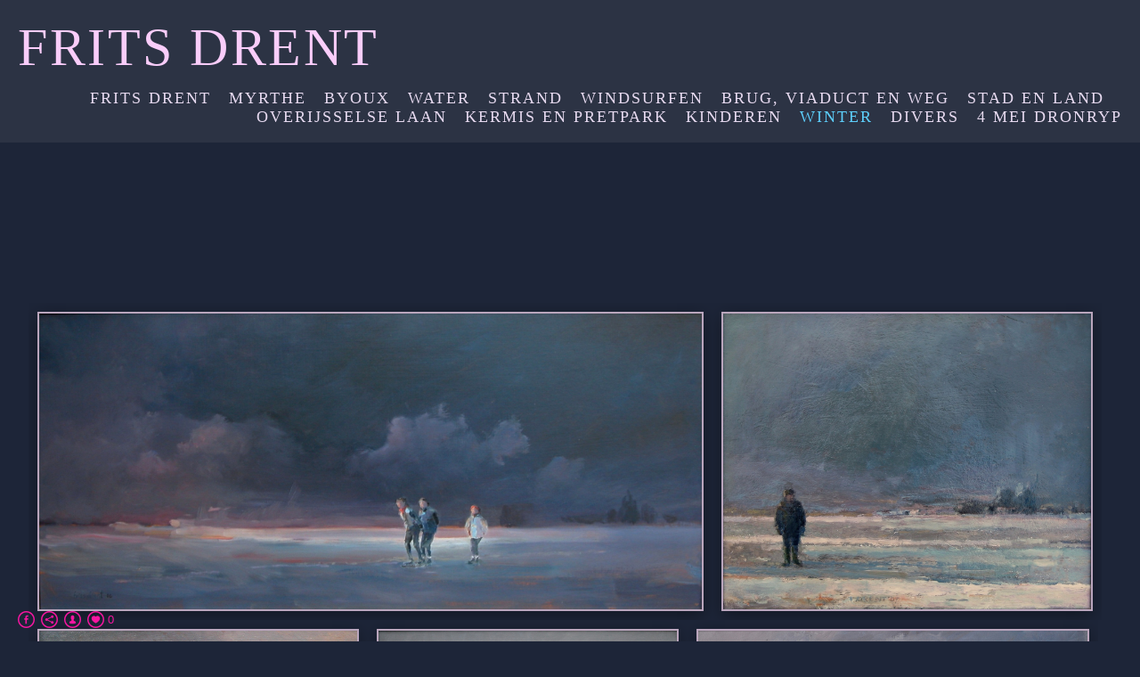

--- FILE ---
content_type: text/html; charset=UTF-8
request_url: https://www.fritsdrent.com/winter
body_size: 11517
content:
<!doctype html>
<html lang="nl" site-body ng-controller="baseController" prefix="og: http://ogp.me/ns#">
<head>
        <title>Winter</title>
    <base href="/">
    <meta charset="UTF-8">
    <meta http-equiv="X-UA-Compatible" content="IE=edge,chrome=1">
    <meta name="viewport" content="width=device-width, initial-scale=1">

    <link rel="manifest" href="/manifest.webmanifest">

	
    <meta name="keywords" content="fritsdrent.com, Winter, ">
    <meta name="generator" content="fritsdrent.com">
    <meta name="author" content="fritsdrent.com">

    <meta itemprop="name" content="Winter">
    <meta itemprop="url" content="https://www.fritsdrent.com/winter">

    <link rel="alternate" type="application/rss+xml" title="RSS Winter" href="/extra/rss" />
    <!-- Open Graph data -->
    <meta property="og:title" name="title" content="Winter">

	
    <meta property="og:site_name" content="Frits Drent">
    <meta property="og:url" content="https://www.fritsdrent.com/winter">
    <meta property="og:type" content="website">

            <!--    This part will not change dynamically: except for Gallery image-->

    <meta property="og:image" content="https://dvqlxo2m2q99q.cloudfront.net/000_clients/1135016/page/1135016cVSY6mDN.jpg">
    <meta property="og:image:height" content="918">
    <meta property="og:image:width" content="2073">

    
    <meta property="fb:app_id" content="291101395346738">

    <!-- Twitter Card data -->
    <meta name="twitter:url" content="https://www.fritsdrent.com/winter">
    <meta name="twitter:title" content="Winter">

	
	<meta name="twitter:site" content="Frits Drent">
    <meta name="twitter:creator" content="fritsdrent.com">

    <link rel="dns-prefetch" href="https://cdn.portfolioboxdns.com">

    	
    <link rel="icon" href="https://cdn.portfolioboxdns.com/pb3/application/_img/app/favicon.png" type="image/png"/>
    <link rel="shortcut icon" href="https://cdn.portfolioboxdns.com/pb3/application/_img/app/favicon.png" type="image/png" />
    

	<!-- sourcecss -->
<link rel="stylesheet" href="https://cdn.portfolioboxdns.com/pb3/application/_output/pb.out.front.ver.1764936980995.css" />
<!-- /sourcecss -->

    
			<script async src="https://www.googletagmanager.com/gtag/js?id=UA-160693249-1"></script>
			<script>
			  window.dataLayer = window.dataLayer || [];
			  function gtag(){dataLayer.push(arguments);}
			  gtag('js', new Date());
			  
			  gtag('config', 'UA-160693249-1');
			</script>
            

</head>
<body id="pb3-body" pb-style="siteBody.getStyles()" style="visibility: hidden;" ng-cloak class="{{siteBody.getClasses()}}" data-rightclick="{{site.EnableRightClick}}" data-imgshadow="{{site.ThumbDecorationHasShadow}}" data-imgradius="{{site.ThumbDecorationBorderRadius}}"  data-imgborder="{{site.ThumbDecorationBorderWidth}}">

<img ng-if="site.LogoDoUseFile == 1" ng-src="{{site.LogoFilePath}}" alt="" style="display:none;">

<pb-scrol-to-top></pb-scrol-to-top>

<div class="containerNgView" ng-view autoscroll="true" page-font-helper></div>

<div class="base" ng-cloak>
    <div ng-if="base.popup.show" class="popup">
        <div class="bg" ng-click="base.popup.close()"></div>
        <div class="content basePopup">
            <div ng-include="base.popup.view"></div>
        </div>
    </div>
</div>

<logout-front></logout-front>

<script src="https://cdn.portfolioboxdns.com/pb3/application/_output/3rd.out.front.ver.js"></script>

<!-- sourcejs -->
<script src="https://cdn.portfolioboxdns.com/pb3/application/_output/pb.out.front.ver.1764936980995.js"></script>
<!-- /sourcejs -->

    <script>
        $(function(){
            $(document).on("contextmenu",function(e){
                return false;
            });
            $("body").on('mousedown',"img",function(){
                return false;
            });
            document.body.style.webkitTouchCallout='none';

	        $(document).on("dragstart", function() {
		        return false;
	        });
        });
    </script>
	<style>
		img {
			user-drag: none;
			user-select: none;
			-moz-user-select: none;
			-webkit-user-drag: none;
			-webkit-user-select: none;
			-ms-user-select: none;
		}
		[data-role="mobile-body"] .type-galleries main .gallery img{
			pointer-events: none;
		}
	</style>

<script>
    var isLoadedFromServer = true;
    var seeLiveMobApp = "";

    if(seeLiveMobApp == true || seeLiveMobApp == 1){
        if(pb.utils.isMobile() == true){
            pbAng.isMobileFront = seeLiveMobApp;
        }
    }
    var serverData = {
        siteJson : {"Guid":"182524MW3SejWCns","Id":1135016,"Url":"fritsdrent.com","IsUnpublished":0,"SecondaryUrl":null,"AccountType":1,"LanguageId":13,"IsSiteLocked":0,"MetaValidationTag":null,"CustomCss":"","CustomHeaderBottom":null,"CustomBodyBottom":"","MobileLogoText":"Frits Drent","MobileMenuBoxColor":"#363d4e","MobileLogoDoUseFile":0,"MobileLogoFileName":"1135016gGMLzrPe.jpg","MobileLogoFileHeight":1663,"MobileLogoFileWidth":3117,"MobileLogoFileNameS3Id":0,"MobileLogoFilePath":"https:\/\/dvqlxo2m2q99q.cloudfront.net\/000_clients\/1135016\/file\/1135016gGMLzrPe.jpg","MobileLogoFontFamily":"'Times New Roman', Times, serif","MobileLogoFontSize":"17px","MobileLogoFontVariant":null,"MobileLogoFontColor":"#ffffff","MobileMenuFontFamily":"'Times New Roman', Times, serif","MobileMenuFontSize":"14px","MobileMenuFontVariant":null,"MobileMenuFontColor":"#e7daf0","MobileMenuIconColor":"#e7daf0","SiteTitle":"Frits Drent","SeoKeywords":"","SeoDescription":"","ShowSocialMediaLinks":1,"SocialButtonStyle":2,"SocialButtonColor":"#f716a1","SocialShowShareButtons":1,"SocialFacebookShareUrl":null,"SocialFacebookUrl":"fritsdrent.com","SocialTwitterUrl":null,"SocialFlickrUrl":null,"SocialLinkedInUrl":null,"SocialGooglePlusUrl":null,"SocialPinterestUrl":null,"SocialInstagramUrl":null,"SocialBlogUrl":null,"SocialFollowButton":1,"SocialFacebookPicFileName":"1135016jS1hiAgs.jpg","SocialHideLikeButton":null,"SocialFacebookPicFileNameS3Id":0,"SocialFacebookPicFilePath":"https:\/\/dvqlxo2m2q99q.cloudfront.net\/000_clients\/1135016\/file\/1135016jS1hiAgs.jpg","BgImagePosition":1,"BgUseImage":0,"BgColor":"#1d2538","BgFileName":"","BgFileWidth":null,"BgFileHeight":null,"BgFileNameS3Id":null,"BgFilePath":null,"BgBoxColor":"#363d4e","LogoDoUseFile":0,"LogoText":"Frits Drent","LogoFileName":"1135016gGMLzrPe.jpg","LogoFileHeight":1663,"LogoFileWidth":3117,"LogoFileNameS3Id":0,"LogoFilePath":"https:\/\/dvqlxo2m2q99q.cloudfront.net\/000_clients\/1135016\/file\/1135016gGMLzrPe.jpg","LogoDisplayHeight":"99px","LogoFontFamily":"'Times New Roman', Times, serif","LogoFontVariant":null,"LogoFontSize":"60px","LogoFontColor":"#facdfa","LogoFontSpacing":"5px","LogoFontUpperCase":1,"ActiveMenuFontIsUnderline":0,"ActiveMenuFontIsItalic":0,"ActiveMenuFontIsBold":0,"ActiveMenuFontColor":"#5dcffc","HoverMenuFontIsUnderline":0,"HoverMenuFontIsItalic":0,"HoverMenuFontIsBold":0,"HoverMenuBackgroundColor":null,"ActiveMenuBackgroundColor":null,"MenuFontFamily":"'Times New Roman', Times, serif","MenuFontVariant":"","MenuFontSize":"18px","MenuFontColor":"#e7daf0","MenuFontColorHover":"#5dcffc","MenuBoxColor":"#363d4e","MenuBoxBorder":0,"MenuFontSpacing":"8px","MenuFontUpperCase":1,"H1FontFamily":"'Times New Roman', Times, serif","H1FontVariant":null,"H1FontColor":"#ffffff","H1FontSize":"22px","H1Spacing":"2px","H1UpperCase":1,"H2FontFamily":"'Times New Roman', Times, serif","H2FontVariant":null,"H2FontColor":"#ffffff","H2FontSize":"18px","H2Spacing":"1px","H2UpperCase":1,"H3FontFamily":"'Times New Roman', Times, serif","H3FontVariant":null,"H3FontColor":"#ffffff","H3FontSize":"14px","H3Spacing":"1px","H3UpperCase":0,"PFontFamily":"'Helvetica Neue',Helvetica,Arial,sans-serif","PFontVariant":null,"PFontColor":"#99a4bd","PFontSize":"12px","PLineHeight":"30px","PLinkColor":"#5dcffc","PLinkColorHover":"#ffffff","PSpacing":"1px","PUpperCase":0,"ListFontFamily":"'Times New Roman', Times, serif","ListFontVariant":null,"ListFontColor":"#99a4bd","ListFontSize":"11px","ListSpacing":"4px","ListUpperCase":1,"ButtonColor":"#99a4bd","ButtonHoverColor":"#4d576b","ButtonTextColor":"#ffffff","SiteWidth":2,"ImageQuality":null,"DznLayoutGuid":5,"DsnLayoutViewFile":"top01","DsnLayoutTitle":"top01","DsnLayoutType":"wide","DsnMobileLayoutGuid":9,"DsnMobileLayoutViewFile":"mobilemenu09","DsnMobileLayoutTitle":"mobilemenu09","FaviconFileNameS3Id":null,"FaviconFileName":null,"FaviconFilePath":null,"ThumbDecorationBorderRadius":"0px","ThumbDecorationBorderWidth":"2px","ThumbDecorationBorderColor":"#baa6bd","ThumbDecorationHasShadow":1,"MobileLogoDisplayHeight":"43px","IsFooterActive":0,"FooterContent":null,"MenuIsInfoBoxActive":0,"MenuInfoBoxText":"","MenuImageFileName":null,"MenuImageFileNameS3Id":null,"MenuImageFilePath":null,"FontCss":"","ShopSettings":{"Guid":"113501681GgVj2P","SiteId":1135016,"ShopName":null,"Email":null,"ResponseSubject":null,"ResponseEmail":null,"ReceiptNote":null,"PaymentMethod":null,"InvoiceDueDays":30,"HasStripeUserData":null,"Address":null,"Zip":null,"City":null,"CountryCode":null,"OrgNr":null,"PayPalEmail":null,"Currency":null,"ShippingInfo":null,"ReturnPolicy":null,"TermsConditions":null,"ShippingRegions":[],"TaxRegions":[]},"UserTranslatedText":{"Guid":"113501617YNAc5p","SiteId":1135016,"Message":"Bericht","YourName":"Je naam","EnterTheLetters":"Voer de letters in","Send":"Versturen","ThankYou":"Bedankt!","Refresh":"Vernieuwen","Follow":"Volgen","Comment":"Reactie","Share":"Delen","CommentOnPage":"Reageren op pagina","ShareTheSite":"Deel deze website","ShareThePage":"Deel deze pagina","AddToCart":"Toevoegen aan winkelmandje","ItemWasAddedToTheCart":"Het item is toegevoegd aan het winkelmandje","Item":"Item","YourCart":"Je winkelmandje","YourInfo":"Je gegevens","Quantity":"Aantal","Product":"Product","ItemInCart":"Artikel in winkelmandje","BillingAddress":"Factuuradres","ShippingAddress":"Verzendadres","OrderSummary":"Overzicht van bestelling","ProceedToPay":"Verder naar betaling","Payment":"Betaling","CardPayTitle":"Creditcardinformatie","PaypalPayTitle":"Deze winkel gebruikt PayPal om je betaling te verwerken","InvoicePayTitle":"Deze winkel gebruikt facturen om je betaling te innen","ProceedToPaypal":"Ga verder naar PayPal om te betalen","ConfirmInvoice":"Bevestigen en factuur ontvangen","NameOnCard":"Naam op pas","APrice":"Een bedrag","Options":"Opties","SelectYourCountry":"Selecteer je land","Remove":"Verwijderen","NetPrice":"Nettoprijs","Vat":"Btw","ShippingCost":"Verzendkosten","TotalPrice":"Totaalbedrag","Name":"Naam","Address":"Adres","Zip":"Postcode","City":"Woonplaats","State":"Staat\/Provincie","Country":"Land","Email":"E-mailadres","Phone":"Telefoonnummer","ShippingInfo":"Verzendgegevens","Checkout":"Afrekenen","Organization":"Organisatie","DescriptionOrder":"Beschrijving","InvoiceDate":"Factuurdatum","ReceiptDate":"Ontvangstdatum","AmountDue":"Verschuldigd bedrag","AmountPaid":"Betaald bedrag","ConfirmAndCheckout":"Bevestigen en afrekenen","Back":"Terug","Pay":"Betalen","ClickToPay":"Klik om te betalen","AnErrorHasOccurred":"Er is een fout opgetreden","PleaseContactUs":"Neem contact met ons op","Receipt":"Factuur","Print":"Afdrukken","Date":"Datum","OrderNr":"Bestelnummer","PayedWith":"Betaald via","Seller":"Verkoper","HereIsYourReceipt":"Hierbij ontvang je je factuur","AcceptTheTerms":"Je moet de voorwaarden accepteren","Unsubscribe":"Afmelden","ViewThisOnline":"Online bekijken","Price":"Prijs","SubTotal":"Subtotaal","Tax":"Btw","OrderCompleteMessage":"Download je bevestiging.","DownloadReceipt":"Bevestiging downloaden","ReturnTo":"Terug naar website","ItemPurchasedFrom":"artikelen werden besteld via","SameAs":"Hetzelfde als","SoldOut":"UITVERKOCHT","ThisPageIsLocked":"Deze pagina is vergrendeld","Invoice":"Factuur","BillTo":"Factureren aan:","Ref":"Referentienummer:","DueDate":"Betalen voor","Notes":"Opmerkingen","CookieMessage":"We gebruiken cookies om je de beste ervaring te kunnen bieden op onze site. Als je doorgaat, stem je in met het gebruik van cookies.","CompleteOrder":"Bestelling afronden","Prev":"Vorige","Next":"Volgende","Tags":"Labels","Description":"Beschrijving","Educations":"Opleiding","Experiences":"Ervaring","Awards":"Prijzen","Exhibitions":"Tentoonstellingen","Skills":"Vaardigheden","Interests":"Hobby's","Languages":"Talen","Contacts":"Contacten","Present":"Cadeau","created_at":"2018-09-10 13:28:35","updated_at":"2018-09-10 13:28:35"},"GoogleAnalyticsSnippet":"\n\n  window.dataLayer = window.dataLayer || [];\n  function gtag(){dataLayer.push(arguments);}\n  gtag('js', new Date());\n\n  gtag('config', 'UA-160693249-1');\n\n\n  \n","GoogleAnalyticsObjects":"{\"objType\":\"gtag\",\"account\":\"gtag('config', 'UA-160693249-1');\",\"code\":\"UA-160693249-1\"}","EnableRightClick":null,"EnableCookie":0,"EnableRSS":null,"SiteBGThumb":null,"ClubType":null,"ClubMemberAtSiteId":null,"ProfileImageFileName":null,"ProfileImageS3Id":null,"CoverImageFileName":null,"CoverImageS3Id":null,"ProfileImageFilePath":null,"CoverImageFilePath":null,"StandardBgImage":18,"NrOfProLikes":0,"NrOfFreeLikes":0,"NrOfLikes":0,"ClientCountryCode":"NL","HasRequestedSSLCert":3,"CertNextUpdateDate":1733653116,"IsFlickrWizardComplete":null,"FlickrNsId":null,"SignUpAccountType":1,"created_at":1536578915000},
        pageJson : {"Guid":"1135016jinlbNuU","PageTitle":"Winter","Uri":"winter","IsStartPage":0,"IsFavorite":0,"IsUnPublished":0,"IsPasswordProtected":0,"SeoDescription":"","BlockContent":"<span id=\"VERIFY_1135016jinlbNuU_HASH\" class=\"DO_NOT_REMOVE_OR_COPY_AND_KEEP_IT_TOP ng-scope\" style=\"display:none;width:0;height:0;position:fixed;top:-10px;z-index:-10\"><\/span>\n<div class=\"row ng-scope\" id=\"YFYWWYAYU\">\n<div class=\"column\" id=\"KFCVZXBAF\">\n<div class=\"block\" id=\"ETIWNAUVB\">\n<div class=\"text tt2\" contenteditable=\"false\" style=\"position: relative;\"><p>&nbsp;<\/p>\n\n<p>&nbsp;<\/p>\n<\/div>\n<span class=\"movehandle\"><\/span><span class=\"confhandle\"><\/span>\n<\/div>\n<\/div>\n<\/div>\n\n","DescriptionPosition":1,"ListImageMargin":"10px","ListImageSize":0,"BgImage":null,"BgImageHeight":0,"BgImageWidth":0,"BgImagePosition":0,"BgImageS3LocationId":0,"PageBGThumb":null,"AddedToClubId":null,"DznTemplateGuid":59,"DsnTemplateType":"galleries","DsnTemplateSubGroup":"thumbs","DsnTemplatePartDirective":"part-gallery-thumb","DsnTemplateViewFile":"evenrows","DsnTemplateProperties":[{"type":"main-text-prop","position":"contentPanel"},{"type":"main-text-position-prop","position":"displaySettings","settings":{"enablePreStyle":0}},{"type":"gallery-prop","position":"contentPanel"},{"type":"image-size-prop","position":"displaySettings"},{"type":"image-margin-prop","position":"displaySettings"},{"type":"show-list-text-prop","position":"displaySettings"}],"DsnTemplateHasPicview":1,"DsnTemplateIsCustom":null,"DsnTemplateCustomTitle":null,"DsnTemplateCustomHtml":"","DsnTemplateCustomCss":"","DsnTemplateCustomJs":"","DznPicviewGuid":100,"DsnPicviewSettings":{"ShowTextPosition":1,"ShowEffect":1,"ShowTiming":1,"ShowPauseTiming":1,"ShowBgSize":1},"DsnPicviewViewFile":"fullscreen","DsnPicViewIsLinkable":1,"Picview":{"Fx":"fade","Timing":10000,"PauseTiming":1,"TextPosition":0,"BgSize":null},"DoShowGalleryItemListText":1,"FirstGalleryItemGuid":"1135016cVSY6mDN","GalleryItems":[{"Guid":"1135016cVSY6mDN","SiteId":1135016,"PageGuid":"1135016jinlbNuU","FileName":"1135016cVSY6mDN.jpg","S3LocationId":0,"VideoThumbUrl":null,"VideoUrl":null,"VideoItemGuid":null,"Height":918,"Width":2073,"Idx":0,"ListText":"","TextContent":""},{"Guid":"1135016h2wH5N7R","SiteId":1135016,"PageGuid":"1135016jinlbNuU","FileName":"1135016h2wH5N7R.jpg","S3LocationId":0,"VideoThumbUrl":null,"VideoUrl":null,"VideoItemGuid":null,"Height":1611,"Width":2043,"Idx":1,"ListText":"","TextContent":""},{"Guid":"1135016zDwNqe9i","SiteId":1135016,"PageGuid":"1135016jinlbNuU","FileName":"1135016zDwNqe9i.jpg","S3LocationId":0,"VideoThumbUrl":null,"VideoUrl":null,"VideoItemGuid":null,"Height":1434,"Width":1829,"Idx":2,"ListText":"","TextContent":""},{"Guid":"11350169ElGNt3E","SiteId":1135016,"PageGuid":"1135016jinlbNuU","FileName":"11350169ElGNt3E.jpg","S3LocationId":0,"VideoThumbUrl":null,"VideoUrl":null,"VideoItemGuid":null,"Height":2594,"Width":3111,"Idx":3,"ListText":"Schaatsers 2018","TextContent":"Op linnen 50 x 60, prijs 2200,-"},{"Guid":"1135016bEChqDbE","SiteId":1135016,"PageGuid":"1135016jinlbNuU","FileName":"1135016bEChqDbE.jpg","S3LocationId":0,"VideoThumbUrl":null,"VideoUrl":null,"VideoItemGuid":null,"Height":1922,"Width":3006,"Idx":4,"ListText":"","TextContent":""},{"Guid":"1135016YLcdOj7d","SiteId":1135016,"PageGuid":"1135016jinlbNuU","FileName":"1135016YLcdOj7d.jpg","S3LocationId":0,"VideoThumbUrl":null,"VideoUrl":null,"VideoItemGuid":null,"Height":1930,"Width":1953,"Idx":5,"ListText":"","TextContent":""},{"Guid":"1135016StkptvBx","SiteId":1135016,"PageGuid":"1135016jinlbNuU","FileName":"1135016StkptvBx.jpg","S3LocationId":0,"VideoThumbUrl":null,"VideoUrl":null,"VideoItemGuid":null,"Height":2114,"Width":3222,"Idx":6,"ListText":"","TextContent":""},{"Guid":"1135016FHpF1FQI","SiteId":1135016,"PageGuid":"1135016jinlbNuU","FileName":"1135016FHpF1FQI.jpg","S3LocationId":0,"VideoThumbUrl":null,"VideoUrl":null,"VideoItemGuid":null,"Height":2672,"Width":3767,"Idx":7,"ListText":"","TextContent":""},{"Guid":"11350161p5DXPwS","SiteId":1135016,"PageGuid":"1135016jinlbNuU","FileName":"11350161p5DXPwS.jpg","S3LocationId":0,"VideoThumbUrl":null,"VideoUrl":null,"VideoItemGuid":null,"Height":2460,"Width":3490,"Idx":8,"ListText":"","TextContent":""},{"Guid":"1135016HxC7hBn0","SiteId":1135016,"PageGuid":"1135016jinlbNuU","FileName":"1135016HxC7hBn0.jpg","S3LocationId":0,"VideoThumbUrl":null,"VideoUrl":null,"VideoItemGuid":null,"Height":1393,"Width":1948,"Idx":9,"ListText":"","TextContent":""},{"Guid":"1135016gWqw2OZi","SiteId":1135016,"PageGuid":"1135016jinlbNuU","FileName":"1135016gWqw2OZi.jpg","S3LocationId":0,"VideoThumbUrl":null,"VideoUrl":null,"VideoItemGuid":null,"Height":2670,"Width":3777,"Idx":10,"ListText":"","TextContent":""},{"Guid":"1135016NlZEAH8i","SiteId":1135016,"PageGuid":"1135016jinlbNuU","FileName":"1135016NlZEAH8i.jpg","S3LocationId":0,"VideoThumbUrl":null,"VideoUrl":null,"VideoItemGuid":null,"Height":2730,"Width":3920,"Idx":11,"ListText":"","TextContent":""},{"Guid":"1135016zK0wqiYl","SiteId":1135016,"PageGuid":"1135016jinlbNuU","FileName":"1135016zK0wqiYl.jpg","S3LocationId":0,"VideoThumbUrl":null,"VideoUrl":null,"VideoItemGuid":null,"Height":2047,"Width":3562,"Idx":12,"ListText":"","TextContent":""},{"Guid":"1135016zLnluyGC","SiteId":1135016,"PageGuid":"1135016jinlbNuU","FileName":"1135016zLnluyGC.jpg","S3LocationId":0,"VideoThumbUrl":null,"VideoUrl":null,"VideoItemGuid":null,"Height":1894,"Width":1300,"Idx":13,"ListText":"","TextContent":""},{"Guid":"1135016z4ybth0n","SiteId":1135016,"PageGuid":"1135016jinlbNuU","FileName":"1135016z4ybth0n.jpg","S3LocationId":0,"VideoThumbUrl":null,"VideoUrl":null,"VideoItemGuid":null,"Height":2903,"Width":2188,"Idx":14,"ListText":"","TextContent":""},{"Guid":"1135016K1Sg0AnG","SiteId":1135016,"PageGuid":"1135016jinlbNuU","FileName":"1135016K1Sg0AnG.jpg","S3LocationId":0,"VideoThumbUrl":null,"VideoUrl":null,"VideoItemGuid":null,"Height":2177,"Width":2876,"Idx":15,"ListText":"","TextContent":""},{"Guid":"1135016LZ42mu8x","SiteId":1135016,"PageGuid":"1135016jinlbNuU","FileName":"1135016LZ42mu8x.jpg","S3LocationId":0,"VideoThumbUrl":null,"VideoUrl":null,"VideoItemGuid":null,"Height":2251,"Width":3256,"Idx":16,"ListText":"","TextContent":""},{"Guid":"1135016gL3VS2yF","SiteId":1135016,"PageGuid":"1135016jinlbNuU","FileName":"1135016gL3VS2yF.jpg","S3LocationId":0,"VideoThumbUrl":null,"VideoUrl":null,"VideoItemGuid":null,"Height":3613,"Width":2497,"Idx":17,"ListText":"","TextContent":""},{"Guid":"1135016B7FD4lHn","SiteId":1135016,"PageGuid":"1135016jinlbNuU","FileName":"1135016B7FD4lHn.jpg","S3LocationId":0,"VideoThumbUrl":null,"VideoUrl":null,"VideoItemGuid":null,"Height":5881,"Width":4403,"Idx":18,"ListText":"","TextContent":""},{"Guid":"1135016qqbLa4ip","SiteId":1135016,"PageGuid":"1135016jinlbNuU","FileName":"1135016qqbLa4ip.jpg","S3LocationId":0,"VideoThumbUrl":null,"VideoUrl":null,"VideoItemGuid":null,"Height":2280,"Width":1880,"Idx":19,"ListText":"","TextContent":""},{"Guid":"1135016kPPShRFS","SiteId":1135016,"PageGuid":"1135016jinlbNuU","FileName":"1135016kPPShRFS.jpg","S3LocationId":0,"VideoThumbUrl":null,"VideoUrl":null,"VideoItemGuid":null,"Height":2712,"Width":3555,"Idx":20,"ListText":"","TextContent":""},{"Guid":"1135016dfpqhkO7","SiteId":1135016,"PageGuid":"1135016jinlbNuU","FileName":"1135016dfpqhkO7.jpg","S3LocationId":0,"VideoThumbUrl":null,"VideoUrl":null,"VideoItemGuid":null,"Height":2331,"Width":3878,"Idx":21,"ListText":"","TextContent":""},{"Guid":"1135016zY48wXBe","SiteId":1135016,"PageGuid":"1135016jinlbNuU","FileName":"1135016zY48wXBe.jpg","S3LocationId":0,"VideoThumbUrl":null,"VideoUrl":null,"VideoItemGuid":null,"Height":1925,"Width":3147,"Idx":22,"ListText":"","TextContent":""},{"Guid":"11350164MsJOZIS","SiteId":1135016,"PageGuid":"1135016jinlbNuU","FileName":"11350164MsJOZIS.jpg","S3LocationId":0,"VideoThumbUrl":null,"VideoUrl":null,"VideoItemGuid":null,"Height":1469,"Width":2273,"Idx":23,"ListText":"","TextContent":""},{"Guid":"1135016s6JQKPMz","SiteId":1135016,"PageGuid":"1135016jinlbNuU","FileName":"1135016s6JQKPMz.jpg","S3LocationId":0,"VideoThumbUrl":null,"VideoUrl":null,"VideoItemGuid":null,"Height":2703,"Width":2910,"Idx":24,"ListText":"","TextContent":""},{"Guid":"1135016xVknNSqL","SiteId":1135016,"PageGuid":"1135016jinlbNuU","FileName":"1135016xVknNSqL.jpg","S3LocationId":0,"VideoThumbUrl":null,"VideoUrl":null,"VideoItemGuid":null,"Height":800,"Width":1259,"Idx":25,"ListText":"","TextContent":""},{"Guid":"1135016K6HpfEsA","SiteId":1135016,"PageGuid":"1135016jinlbNuU","FileName":"1135016K6HpfEsA.jpg","S3LocationId":0,"VideoThumbUrl":null,"VideoUrl":null,"VideoItemGuid":null,"Height":2376,"Width":3668,"Idx":26,"ListText":"","TextContent":""},{"Guid":"EYUJ6QOdT2rdBJZw","SiteId":1135016,"PageGuid":"1135016jinlbNuU","FileName":"1-dsc-0064-2b1c43.jpg","S3LocationId":0,"VideoThumbUrl":null,"VideoUrl":null,"VideoItemGuid":null,"Height":2165,"Width":3378,"Idx":27,"ListText":"","TextContent":""},{"Guid":"1135016PDYzumNs","SiteId":1135016,"PageGuid":"1135016jinlbNuU","FileName":"1135016PDYzumNs.jpg","S3LocationId":0,"VideoThumbUrl":null,"VideoUrl":null,"VideoItemGuid":null,"Height":2314,"Width":2314,"Idx":28,"ListText":"","TextContent":""},{"Guid":"1135016BmMg69vj","SiteId":1135016,"PageGuid":"1135016jinlbNuU","FileName":"1135016BmMg69vj.jpg","S3LocationId":0,"VideoThumbUrl":null,"VideoUrl":null,"VideoItemGuid":null,"Height":1514,"Width":1904,"Idx":29,"ListText":"","TextContent":""},{"Guid":"11350163h1KPR2X","SiteId":1135016,"PageGuid":"1135016jinlbNuU","FileName":"11350163h1KPR2X.jpg","S3LocationId":0,"VideoThumbUrl":null,"VideoUrl":null,"VideoItemGuid":null,"Height":1689,"Width":1702,"Idx":30,"ListText":"","TextContent":""},{"Guid":"113501629qYefJA","SiteId":1135016,"PageGuid":"1135016jinlbNuU","FileName":"113501629qYefJA.jpg","S3LocationId":0,"VideoThumbUrl":null,"VideoUrl":null,"VideoItemGuid":null,"Height":1532,"Width":1922,"Idx":31,"ListText":"","TextContent":""},{"Guid":"1135016WcDG1I2a","SiteId":1135016,"PageGuid":"1135016jinlbNuU","FileName":"1135016WcDG1I2a.jpg","S3LocationId":0,"VideoThumbUrl":null,"VideoUrl":null,"VideoItemGuid":null,"Height":1442,"Width":1759,"Idx":32,"ListText":"","TextContent":""},{"Guid":"1135016WDYlSi3d","SiteId":1135016,"PageGuid":"1135016jinlbNuU","FileName":"1135016WDYlSi3d.jpg","S3LocationId":0,"VideoThumbUrl":null,"VideoUrl":null,"VideoItemGuid":null,"Height":2023,"Width":2029,"Idx":33,"ListText":"","TextContent":""},{"Guid":"1135016qnkKDyqM","SiteId":1135016,"PageGuid":"1135016jinlbNuU","FileName":"1135016qnkKDyqM.jpg","S3LocationId":0,"VideoThumbUrl":null,"VideoUrl":null,"VideoItemGuid":null,"Height":2497,"Width":3634,"Idx":34,"ListText":"","TextContent":""},{"Guid":"1135016PVyLlQYn","SiteId":1135016,"PageGuid":"1135016jinlbNuU","FileName":"1135016PVyLlQYn.jpg","S3LocationId":0,"VideoThumbUrl":null,"VideoUrl":null,"VideoItemGuid":null,"Height":2871,"Width":3795,"Idx":35,"ListText":"","TextContent":""},{"Guid":"11350163aCfPKTg","SiteId":1135016,"PageGuid":"1135016jinlbNuU","FileName":"11350163aCfPKTg.jpg","S3LocationId":0,"VideoThumbUrl":null,"VideoUrl":null,"VideoItemGuid":null,"Height":1380,"Width":1914,"Idx":36,"ListText":"","TextContent":""},{"Guid":"1135016A5AqiZwe","SiteId":1135016,"PageGuid":"1135016jinlbNuU","FileName":"1135016A5AqiZwe.jpg","S3LocationId":0,"VideoThumbUrl":null,"VideoUrl":null,"VideoItemGuid":null,"Height":2462,"Width":2724,"Idx":37,"ListText":"","TextContent":""},{"Guid":"11350164FOeMzQT","SiteId":1135016,"PageGuid":"1135016jinlbNuU","FileName":"11350164FOeMzQT.jpg","S3LocationId":0,"VideoThumbUrl":null,"VideoUrl":null,"VideoItemGuid":null,"Height":1385,"Width":1896,"Idx":38,"ListText":"","TextContent":""},{"Guid":"1135016bhvsKxWz","SiteId":1135016,"PageGuid":"1135016jinlbNuU","FileName":"1135016bhvsKxWz.jpg","S3LocationId":0,"VideoThumbUrl":null,"VideoUrl":null,"VideoItemGuid":null,"Height":2204,"Width":3348,"Idx":39,"ListText":"","TextContent":""},{"Guid":"1135016secg7jOz","SiteId":1135016,"PageGuid":"1135016jinlbNuU","FileName":"1135016secg7jOz.jpg","S3LocationId":0,"VideoThumbUrl":null,"VideoUrl":null,"VideoItemGuid":null,"Height":2420,"Width":3986,"Idx":40,"ListText":"","TextContent":""},{"Guid":"11350161Z9XdrY1","SiteId":1135016,"PageGuid":"1135016jinlbNuU","FileName":"11350161Z9XdrY1.jpg","S3LocationId":0,"VideoThumbUrl":null,"VideoUrl":null,"VideoItemGuid":null,"Height":1508,"Width":2203,"Idx":41,"ListText":"","TextContent":""},{"Guid":"11350164x3ANQLw","SiteId":1135016,"PageGuid":"1135016jinlbNuU","FileName":"11350164x3ANQLw.jpg","S3LocationId":0,"VideoThumbUrl":null,"VideoUrl":null,"VideoItemGuid":null,"Height":1702,"Width":2232,"Idx":42,"ListText":"","TextContent":""},{"Guid":"1135016I6hWRadx","SiteId":1135016,"PageGuid":"1135016jinlbNuU","FileName":"1135016I6hWRadx.jpg","S3LocationId":0,"VideoThumbUrl":null,"VideoUrl":null,"VideoItemGuid":null,"Height":1982,"Width":2611,"Idx":43,"ListText":"","TextContent":""},{"Guid":"1135016iBVpO4ge","SiteId":1135016,"PageGuid":"1135016jinlbNuU","FileName":"1135016iBVpO4ge.jpg","S3LocationId":0,"VideoThumbUrl":null,"VideoUrl":null,"VideoItemGuid":null,"Height":1884,"Width":2596,"Idx":44,"ListText":"","TextContent":""},{"Guid":"1135016OgjqW6m4","SiteId":1135016,"PageGuid":"1135016jinlbNuU","FileName":"1135016OgjqW6m4.jpg","S3LocationId":0,"VideoThumbUrl":null,"VideoUrl":null,"VideoItemGuid":null,"Height":1903,"Width":1578,"Idx":45,"ListText":"","TextContent":""},{"Guid":"1135016roMnlpgd","SiteId":1135016,"PageGuid":"1135016jinlbNuU","FileName":"1135016roMnlpgd.jpg","S3LocationId":0,"VideoThumbUrl":null,"VideoUrl":null,"VideoItemGuid":null,"Height":2745,"Width":2178,"Idx":46,"ListText":"","TextContent":""},{"Guid":"1135016pusXEJlf","SiteId":1135016,"PageGuid":"1135016jinlbNuU","FileName":"1135016pusXEJlf.jpg","S3LocationId":0,"VideoThumbUrl":null,"VideoUrl":null,"VideoItemGuid":null,"Height":3107,"Width":2333,"Idx":47,"ListText":"","TextContent":""},{"Guid":"1135016NcTTSLyZ","SiteId":1135016,"PageGuid":"1135016jinlbNuU","FileName":"1135016NcTTSLyZ.jpg","S3LocationId":0,"VideoThumbUrl":null,"VideoUrl":null,"VideoItemGuid":null,"Height":2448,"Width":3264,"Idx":48,"ListText":"","TextContent":""},{"Guid":"1135016J6wy1kT2","SiteId":1135016,"PageGuid":"1135016jinlbNuU","FileName":"1135016J6wy1kT2.jpg","S3LocationId":0,"VideoThumbUrl":null,"VideoUrl":null,"VideoItemGuid":null,"Height":1473,"Width":2207,"Idx":49,"ListText":"","TextContent":""},{"Guid":"1135016aqk9qi7t","SiteId":1135016,"PageGuid":"1135016jinlbNuU","FileName":"1135016aqk9qi7t.jpg","S3LocationId":0,"VideoThumbUrl":null,"VideoUrl":null,"VideoItemGuid":null,"Height":1881,"Width":1585,"Idx":50,"ListText":"","TextContent":""},{"Guid":"1135016y010Shul","SiteId":1135016,"PageGuid":"1135016jinlbNuU","FileName":"1135016y010Shul.jpg","S3LocationId":0,"VideoThumbUrl":null,"VideoUrl":null,"VideoItemGuid":null,"Height":3297,"Width":2461,"Idx":51,"ListText":"","TextContent":""},{"Guid":"11350167CaYauIJ","SiteId":1135016,"PageGuid":"1135016jinlbNuU","FileName":"11350167CaYauIJ.jpg","S3LocationId":0,"VideoThumbUrl":null,"VideoUrl":null,"VideoItemGuid":null,"Height":2334,"Width":3126,"Idx":52,"ListText":"","TextContent":""},{"Guid":"OadKIvNj75rKBLE3","SiteId":1135016,"PageGuid":"1135016jinlbNuU","FileName":"06-dsc-0013-003-ffa29a.jpg","S3LocationId":0,"VideoThumbUrl":null,"VideoUrl":null,"VideoItemGuid":null,"Height":2062,"Width":2606,"Idx":53,"ListText":"","TextContent":""},{"Guid":"uJ52ZHVgfsrm3G7g","SiteId":1135016,"PageGuid":"1135016jinlbNuU","FileName":"07-dsc-0015-8d6466.jpg","S3LocationId":0,"VideoThumbUrl":null,"VideoUrl":null,"VideoItemGuid":null,"Height":1451,"Width":3042,"Idx":54,"ListText":"","TextContent":""},{"Guid":"HrjRnnzJI3kyTInT","SiteId":1135016,"PageGuid":"1135016jinlbNuU","FileName":"10-dsc-0007-001-9bd04f.jpg","S3LocationId":0,"VideoThumbUrl":null,"VideoUrl":null,"VideoItemGuid":null,"Height":2804,"Width":2238,"Idx":55,"ListText":"","TextContent":""},{"Guid":"lIBoHNpFPT7afQTU","SiteId":1135016,"PageGuid":"1135016jinlbNuU","FileName":"7-stationsweg-012-6c186b.jpg","S3LocationId":0,"VideoThumbUrl":null,"VideoUrl":null,"VideoItemGuid":null,"Height":800,"Width":794,"Idx":56,"ListText":"","TextContent":""},{"Guid":"iD7WgTWZcxSMhUT9","SiteId":1135016,"PageGuid":"1135016jinlbNuU","FileName":"8-dsc-0001-45e100.jpg","S3LocationId":0,"VideoThumbUrl":null,"VideoUrl":null,"VideoItemGuid":null,"Height":2106,"Width":2924,"Idx":57,"ListText":"","TextContent":""},{"Guid":"kxnntafNo7gfopRu","SiteId":1135016,"PageGuid":"1135016jinlbNuU","FileName":"04-dsc-0005-bcd53f.jpg","S3LocationId":0,"VideoThumbUrl":null,"VideoUrl":null,"VideoItemGuid":null,"Height":2387,"Width":4073,"Idx":58,"ListText":"","TextContent":""},{"Guid":"Os4ODG59Apx1Z5ut","SiteId":1135016,"PageGuid":"1135016jinlbNuU","FileName":"09-dsc-0005-002-c179e3.jpg","S3LocationId":0,"VideoThumbUrl":null,"VideoUrl":null,"VideoItemGuid":null,"Height":1809,"Width":1955,"Idx":59,"ListText":"","TextContent":""},{"Guid":"vyGugzWQD5fGmrE6","SiteId":1135016,"PageGuid":"1135016jinlbNuU","FileName":"10-dsc-0076-cf6cb8.jpg","S3LocationId":0,"VideoThumbUrl":null,"VideoUrl":null,"VideoItemGuid":null,"Height":2203,"Width":3452,"Idx":60,"ListText":"","TextContent":""},{"Guid":"GRXRDcPBlrE9hhoN","SiteId":1135016,"PageGuid":"1135016jinlbNuU","FileName":"09-dsc-0075-484be1.jpg","S3LocationId":0,"VideoThumbUrl":null,"VideoUrl":null,"VideoItemGuid":null,"Height":2711,"Width":3387,"Idx":61,"ListText":"","TextContent":""}],"Slideshow":{"Fx":null,"Timing":10000,"PauseTiming":0,"TextPosition":0,"BgSize":null},"AddedToExpo":0,"FontCss":"","CreatedAt":"2018-09-14 16:40:19"},
        menuJson : [{"Guid":"1135016E8wJk9NW","SiteId":1135016,"PageGuid":"1135016FknbEXsc","Title":"Frits Drent ","Url":"about-me-9","Target":"_self","ListOrder":0,"ParentGuid":null,"created_at":"2018-09-13 15:04:02","updated_at":"2018-09-14 16:29:59","Children":[]},{"Guid":"11350161yt9oiR7","SiteId":1135016,"PageGuid":"1135016VtCgT9Aj","Title":"MYRTHE","Url":"\/myrthe-dajx","Target":"_self","ListOrder":1,"ParentGuid":null,"created_at":"2018-09-14 08:46:41","updated_at":"2019-12-06 12:43:12","Children":[]},{"Guid":"1135016ZvHgVSO5","SiteId":1135016,"PageGuid":"1135016WfG1Hohh","Title":"Byoux","Url":"\/byoux","Target":"_self","ListOrder":2,"ParentGuid":null,"created_at":"2018-12-20 10:05:02","updated_at":"2019-12-06 12:43:42","Children":[]},{"Guid":"11350163iejNyro","SiteId":1135016,"PageGuid":"1135016AWSD1ssH","Title":"Water","Url":"\/water","Target":"_self","ListOrder":3,"ParentGuid":null,"created_at":"2019-12-06 11:15:43","updated_at":"2019-12-06 12:43:42","Children":[]},{"Guid":"1135016mzfuuh9L","SiteId":1135016,"PageGuid":"1135016No8luaxA","Title":"Strand ","Url":"\/strandenwater","Target":"_self","ListOrder":4,"ParentGuid":null,"created_at":"2018-09-12 16:47:15","updated_at":"2019-12-06 12:43:42","Children":[]},{"Guid":"1135016Vvh9jvoU","SiteId":1135016,"PageGuid":"1135016e1e3RtSN","Title":"Windsurfen","Url":"\/windsurfen","Target":"_self","ListOrder":5,"ParentGuid":null,"created_at":"2018-09-12 17:43:07","updated_at":"2019-12-06 12:43:42","Children":[]},{"Guid":"1135016Tx5nvvwp","SiteId":1135016,"PageGuid":"1135016OfW3NBof","Title":"Brug, viaduct en weg","Url":"\/brugviaductenweg","Target":"_self","ListOrder":6,"ParentGuid":null,"created_at":"2018-09-13 13:55:01","updated_at":"2019-12-06 12:44:42","Children":[]},{"Guid":"11350162gb1zahg","SiteId":1135016,"PageGuid":"1135016CPv5lbkx","Title":"Stad en land","Url":"\/stadenland","Target":"_self","ListOrder":7,"ParentGuid":null,"created_at":"2018-09-13 08:57:59","updated_at":"2019-12-06 12:44:42","Children":[]},{"Guid":"11350163SQxbvl4","SiteId":1135016,"PageGuid":"113501645KtuZVf","Title":"Overijsselse Laan","Url":"\/overijsselselaan","Target":"_self","ListOrder":8,"ParentGuid":null,"created_at":"2018-09-21 16:43:34","updated_at":"2019-12-06 12:44:42","Children":[]},{"Guid":"1135016UJtB4sba","SiteId":1135016,"PageGuid":"1135016Avw1dD2E","Title":"Kermis en pretpark","Url":"\/kermisenpretpark","Target":"_self","ListOrder":9,"ParentGuid":null,"created_at":"2018-09-13 13:46:00","updated_at":"2019-12-06 12:44:42","Children":[]},{"Guid":"1135016qfQ95VZG","SiteId":1135016,"PageGuid":"11350165rFxIGSM","Title":"Kinderen","Url":"\/kinderen","Target":"_self","ListOrder":10,"ParentGuid":null,"created_at":"2018-09-13 16:45:38","updated_at":"2019-12-06 12:46:13","Children":[]},{"Guid":"1135016D8xq9iGn","SiteId":1135016,"PageGuid":"1135016jinlbNuU","Title":"Winter","Url":"\/winter","Target":"_self","ListOrder":11,"ParentGuid":null,"created_at":"2018-09-14 16:40:30","updated_at":"2019-12-06 12:46:13","Children":[]},{"Guid":"1135016vQs6MiKu","SiteId":1135016,"PageGuid":"1135016GMR8fuia","Title":"Divers","Url":"\/divers","Target":"_self","ListOrder":12,"ParentGuid":null,"created_at":"2018-09-14 21:14:46","updated_at":"2019-12-06 12:46:13","Children":[]},{"Guid":"11350161JusExwA","SiteId":1135016,"PageGuid":"1135016lyQdnDbi","Title":"4 mei Dronryp","Url":"\/4meidronryp","Target":"_self","ListOrder":13,"ParentGuid":null,"created_at":"2018-09-13 14:22:12","updated_at":"2019-12-06 12:46:13","Children":[]}],
        timestamp: 1757697602,
        resourceVer: 379,
        frontDictionaryJson: {"common":{"text404":"De pagina die je zoekt, bestaat niet","noStartPage":"Je hebt geen startpagina ingesteld","noStartPageText1":"Stel een willekeurige pagina in als startpagina of maak een nieuwe pagina.","noStartPageText2":"Hoe kan ik een bestaande pagina als startpagina instellen?","noStartPageText3":"- Klik op \"PAGINA&lsquo;S\" in het dashboard aan de rechterkant;","noStartPageText4":"- Klik op de pagina die je als startpagina wilt instellen;","noStartPageText5":"- Schakel de knop \"Startpagina\" om.","noStartPage2":"Er is geen startpagina voor deze website ingesteld","loginAt":"Meld je aan via","toManage":"om de website te beheren.","toAddContent":"om inhoud toe te voegen.","noContent1":"Laten we samen wat moois maken","noContent11":"Maak je eerste pagina","noContent111":"Klik op 'Nieuwe pagina'","noContent2":"Klik op \"Pagina maken\" om je inhoud toe te voegen","noContent":"Deze website bevat nog geen inhoud","onlinePortfolioWebsite":"Online portfoliowebsite","addToCartMessage":"het artikel is toegevoerd aan je winkelwagen","iaccepthe":"Ik accepteer de","termsandconditions":"algemene voorwaarden","andthe":"en het","returnpolicy":"retourbeleid","admin":"Beheerder","back":"Terug","edit":"Bewerken","appreciate":"Waarderen","portfolioboxLikes":"Portfolio vind-ik-leuks","like":"Vind ik leuk","youCanOnlyLikeOnce":"Je kunt het maar \u00e9\u00e9n keer leuk vinden","search":"Zoeken","blog":"Blog","allow":"Allow","allowNecessary":"Allow Necessary","leaveWebsite":"Leave Website"},"monthName":{"january":"januari","february":"februari","march":"maart","april":"april","may":"mei","june":"juni","july":"juli","august":"augustus","september":"september","october":"oktober","november":"november","december":"december"}}    };

    var allowinfscroll = "false";
    allowinfscroll = (allowinfscroll == undefined) ? true : (allowinfscroll == 'true') ? true : false;

    var isAdmin = false;
    var addScroll = false;
    var expTimer = false;

    $('body').css({
        visibility: 'visible'
    });

    pb.initializer.start(serverData,isAdmin,function(){
        pbAng.App.start();
    });

    //add for custom JS
    var tempObj = {};
</script>

<script>
    window.pb_analytic = {
        ver: 3,
        s_id: (pb && pb.data && pb.data.site) ? pb.data.site.Id : 0,
        h_s_id: "dd4f332e900adfdd0a06cd6959987485",
    }
</script>
<script defer src="https://cdn.portfolioboxdns.com/0000_static/app/analytics.min.js"></script>


<!--<script type="text/javascript" src="https://maps.google.com/maps/api/js?sensor=true"></script>-->


                    <script type="application/ld+json">
                    {
                        "@context": "https://schema.org/",
                        "@type": "WebSite",
                        "url": "https://www.fritsdrent.com/winter",
                        "name": "Frits Drent",
                        "author": {
                            "@type": "Person",
                            "name": "Frits Drent"
                        },
                        "description": "",
                        "publisher": "Frits Drent"
                    }
                    </script>
                
                        <script type="application/ld+json">
                        {
                            "@context": "https://schema.org/",
                            "@type": "CreativeWork",
                            "url": "https://www.fritsdrent.com/winter",
                        "image":[
                                {
                                    "@type": "ImageObject",
                                    "image": "https://dvqlxo2m2q99q.cloudfront.net/000_clients/1135016/page/1135016cVSY6mDN.jpg",
                                    "contentUrl": "https://dvqlxo2m2q99q.cloudfront.net/000_clients/1135016/page/1135016cVSY6mDN.jpg",
                                    "description": "No Description",
                                    "name": "Winter",
                                    "height": "918",
                                    "width": "2073"
                                }
                                ,
                                {
                                    "@type": "ImageObject",
                                    "image": "https://dvqlxo2m2q99q.cloudfront.net/000_clients/1135016/page/1135016h2wH5N7R.jpg",
                                    "contentUrl": "https://dvqlxo2m2q99q.cloudfront.net/000_clients/1135016/page/1135016h2wH5N7R.jpg",
                                    "description": "No Description",
                                    "name": "Winter",
                                    "height": "1611",
                                    "width": "2043"
                                }
                                ,
                                {
                                    "@type": "ImageObject",
                                    "image": "https://dvqlxo2m2q99q.cloudfront.net/000_clients/1135016/page/1135016zDwNqe9i.jpg",
                                    "contentUrl": "https://dvqlxo2m2q99q.cloudfront.net/000_clients/1135016/page/1135016zDwNqe9i.jpg",
                                    "description": "No Description",
                                    "name": "Winter",
                                    "height": "1434",
                                    "width": "1829"
                                }
                                ,
                                {
                                    "@type": "ImageObject",
                                    "image": "https://dvqlxo2m2q99q.cloudfront.net/000_clients/1135016/page/11350169ElGNt3E.jpg",
                                    "contentUrl": "https://dvqlxo2m2q99q.cloudfront.net/000_clients/1135016/page/11350169ElGNt3E.jpg",
                                    "description": "Op linnen 50 x 60, prijs 2200,-",
                                    "name": "Schaatsers 2018",
                                    "height": "2594",
                                    "width": "3111"
                                }
                                ,
                                {
                                    "@type": "ImageObject",
                                    "image": "https://dvqlxo2m2q99q.cloudfront.net/000_clients/1135016/page/1135016bEChqDbE.jpg",
                                    "contentUrl": "https://dvqlxo2m2q99q.cloudfront.net/000_clients/1135016/page/1135016bEChqDbE.jpg",
                                    "description": "No Description",
                                    "name": "Winter",
                                    "height": "1922",
                                    "width": "3006"
                                }
                                ,
                                {
                                    "@type": "ImageObject",
                                    "image": "https://dvqlxo2m2q99q.cloudfront.net/000_clients/1135016/page/1135016YLcdOj7d.jpg",
                                    "contentUrl": "https://dvqlxo2m2q99q.cloudfront.net/000_clients/1135016/page/1135016YLcdOj7d.jpg",
                                    "description": "No Description",
                                    "name": "Winter",
                                    "height": "1930",
                                    "width": "1953"
                                }
                                ,
                                {
                                    "@type": "ImageObject",
                                    "image": "https://dvqlxo2m2q99q.cloudfront.net/000_clients/1135016/page/1135016StkptvBx.jpg",
                                    "contentUrl": "https://dvqlxo2m2q99q.cloudfront.net/000_clients/1135016/page/1135016StkptvBx.jpg",
                                    "description": "No Description",
                                    "name": "Winter",
                                    "height": "2114",
                                    "width": "3222"
                                }
                                ,
                                {
                                    "@type": "ImageObject",
                                    "image": "https://dvqlxo2m2q99q.cloudfront.net/000_clients/1135016/page/1135016FHpF1FQI.jpg",
                                    "contentUrl": "https://dvqlxo2m2q99q.cloudfront.net/000_clients/1135016/page/1135016FHpF1FQI.jpg",
                                    "description": "No Description",
                                    "name": "Winter",
                                    "height": "2672",
                                    "width": "3767"
                                }
                                ,
                                {
                                    "@type": "ImageObject",
                                    "image": "https://dvqlxo2m2q99q.cloudfront.net/000_clients/1135016/page/11350161p5DXPwS.jpg",
                                    "contentUrl": "https://dvqlxo2m2q99q.cloudfront.net/000_clients/1135016/page/11350161p5DXPwS.jpg",
                                    "description": "No Description",
                                    "name": "Winter",
                                    "height": "2460",
                                    "width": "3490"
                                }
                                ,
                                {
                                    "@type": "ImageObject",
                                    "image": "https://dvqlxo2m2q99q.cloudfront.net/000_clients/1135016/page/1135016HxC7hBn0.jpg",
                                    "contentUrl": "https://dvqlxo2m2q99q.cloudfront.net/000_clients/1135016/page/1135016HxC7hBn0.jpg",
                                    "description": "No Description",
                                    "name": "Winter",
                                    "height": "1393",
                                    "width": "1948"
                                }
                                ,
                                {
                                    "@type": "ImageObject",
                                    "image": "https://dvqlxo2m2q99q.cloudfront.net/000_clients/1135016/page/1135016gWqw2OZi.jpg",
                                    "contentUrl": "https://dvqlxo2m2q99q.cloudfront.net/000_clients/1135016/page/1135016gWqw2OZi.jpg",
                                    "description": "No Description",
                                    "name": "Winter",
                                    "height": "2670",
                                    "width": "3777"
                                }
                                ,
                                {
                                    "@type": "ImageObject",
                                    "image": "https://dvqlxo2m2q99q.cloudfront.net/000_clients/1135016/page/1135016NlZEAH8i.jpg",
                                    "contentUrl": "https://dvqlxo2m2q99q.cloudfront.net/000_clients/1135016/page/1135016NlZEAH8i.jpg",
                                    "description": "No Description",
                                    "name": "Winter",
                                    "height": "2730",
                                    "width": "3920"
                                }
                                ,
                                {
                                    "@type": "ImageObject",
                                    "image": "https://dvqlxo2m2q99q.cloudfront.net/000_clients/1135016/page/1135016zK0wqiYl.jpg",
                                    "contentUrl": "https://dvqlxo2m2q99q.cloudfront.net/000_clients/1135016/page/1135016zK0wqiYl.jpg",
                                    "description": "No Description",
                                    "name": "Winter",
                                    "height": "2047",
                                    "width": "3562"
                                }
                                ,
                                {
                                    "@type": "ImageObject",
                                    "image": "https://dvqlxo2m2q99q.cloudfront.net/000_clients/1135016/page/1135016zLnluyGC.jpg",
                                    "contentUrl": "https://dvqlxo2m2q99q.cloudfront.net/000_clients/1135016/page/1135016zLnluyGC.jpg",
                                    "description": "No Description",
                                    "name": "Winter",
                                    "height": "1894",
                                    "width": "1300"
                                }
                                ,
                                {
                                    "@type": "ImageObject",
                                    "image": "https://dvqlxo2m2q99q.cloudfront.net/000_clients/1135016/page/1135016z4ybth0n.jpg",
                                    "contentUrl": "https://dvqlxo2m2q99q.cloudfront.net/000_clients/1135016/page/1135016z4ybth0n.jpg",
                                    "description": "No Description",
                                    "name": "Winter",
                                    "height": "2903",
                                    "width": "2188"
                                }
                                ,
                                {
                                    "@type": "ImageObject",
                                    "image": "https://dvqlxo2m2q99q.cloudfront.net/000_clients/1135016/page/1135016K1Sg0AnG.jpg",
                                    "contentUrl": "https://dvqlxo2m2q99q.cloudfront.net/000_clients/1135016/page/1135016K1Sg0AnG.jpg",
                                    "description": "No Description",
                                    "name": "Winter",
                                    "height": "2177",
                                    "width": "2876"
                                }
                                ,
                                {
                                    "@type": "ImageObject",
                                    "image": "https://dvqlxo2m2q99q.cloudfront.net/000_clients/1135016/page/1135016LZ42mu8x.jpg",
                                    "contentUrl": "https://dvqlxo2m2q99q.cloudfront.net/000_clients/1135016/page/1135016LZ42mu8x.jpg",
                                    "description": "No Description",
                                    "name": "Winter",
                                    "height": "2251",
                                    "width": "3256"
                                }
                                ,
                                {
                                    "@type": "ImageObject",
                                    "image": "https://dvqlxo2m2q99q.cloudfront.net/000_clients/1135016/page/1135016gL3VS2yF.jpg",
                                    "contentUrl": "https://dvqlxo2m2q99q.cloudfront.net/000_clients/1135016/page/1135016gL3VS2yF.jpg",
                                    "description": "No Description",
                                    "name": "Winter",
                                    "height": "3613",
                                    "width": "2497"
                                }
                                ,
                                {
                                    "@type": "ImageObject",
                                    "image": "https://dvqlxo2m2q99q.cloudfront.net/000_clients/1135016/page/1135016B7FD4lHn.jpg",
                                    "contentUrl": "https://dvqlxo2m2q99q.cloudfront.net/000_clients/1135016/page/1135016B7FD4lHn.jpg",
                                    "description": "No Description",
                                    "name": "Winter",
                                    "height": "5881",
                                    "width": "4403"
                                }
                                ,
                                {
                                    "@type": "ImageObject",
                                    "image": "https://dvqlxo2m2q99q.cloudfront.net/000_clients/1135016/page/1135016qqbLa4ip.jpg",
                                    "contentUrl": "https://dvqlxo2m2q99q.cloudfront.net/000_clients/1135016/page/1135016qqbLa4ip.jpg",
                                    "description": "No Description",
                                    "name": "Winter",
                                    "height": "2280",
                                    "width": "1880"
                                }
                                ,
                                {
                                    "@type": "ImageObject",
                                    "image": "https://dvqlxo2m2q99q.cloudfront.net/000_clients/1135016/page/1135016kPPShRFS.jpg",
                                    "contentUrl": "https://dvqlxo2m2q99q.cloudfront.net/000_clients/1135016/page/1135016kPPShRFS.jpg",
                                    "description": "No Description",
                                    "name": "Winter",
                                    "height": "2712",
                                    "width": "3555"
                                }
                                ,
                                {
                                    "@type": "ImageObject",
                                    "image": "https://dvqlxo2m2q99q.cloudfront.net/000_clients/1135016/page/1135016dfpqhkO7.jpg",
                                    "contentUrl": "https://dvqlxo2m2q99q.cloudfront.net/000_clients/1135016/page/1135016dfpqhkO7.jpg",
                                    "description": "No Description",
                                    "name": "Winter",
                                    "height": "2331",
                                    "width": "3878"
                                }
                                ,
                                {
                                    "@type": "ImageObject",
                                    "image": "https://dvqlxo2m2q99q.cloudfront.net/000_clients/1135016/page/1135016zY48wXBe.jpg",
                                    "contentUrl": "https://dvqlxo2m2q99q.cloudfront.net/000_clients/1135016/page/1135016zY48wXBe.jpg",
                                    "description": "No Description",
                                    "name": "Winter",
                                    "height": "1925",
                                    "width": "3147"
                                }
                                ,
                                {
                                    "@type": "ImageObject",
                                    "image": "https://dvqlxo2m2q99q.cloudfront.net/000_clients/1135016/page/11350164MsJOZIS.jpg",
                                    "contentUrl": "https://dvqlxo2m2q99q.cloudfront.net/000_clients/1135016/page/11350164MsJOZIS.jpg",
                                    "description": "No Description",
                                    "name": "Winter",
                                    "height": "1469",
                                    "width": "2273"
                                }
                                ,
                                {
                                    "@type": "ImageObject",
                                    "image": "https://dvqlxo2m2q99q.cloudfront.net/000_clients/1135016/page/1135016s6JQKPMz.jpg",
                                    "contentUrl": "https://dvqlxo2m2q99q.cloudfront.net/000_clients/1135016/page/1135016s6JQKPMz.jpg",
                                    "description": "No Description",
                                    "name": "Winter",
                                    "height": "2703",
                                    "width": "2910"
                                }
                                ,
                                {
                                    "@type": "ImageObject",
                                    "image": "https://dvqlxo2m2q99q.cloudfront.net/000_clients/1135016/page/1135016xVknNSqL.jpg",
                                    "contentUrl": "https://dvqlxo2m2q99q.cloudfront.net/000_clients/1135016/page/1135016xVknNSqL.jpg",
                                    "description": "No Description",
                                    "name": "Winter",
                                    "height": "800",
                                    "width": "1259"
                                }
                                ,
                                {
                                    "@type": "ImageObject",
                                    "image": "https://dvqlxo2m2q99q.cloudfront.net/000_clients/1135016/page/1135016K6HpfEsA.jpg",
                                    "contentUrl": "https://dvqlxo2m2q99q.cloudfront.net/000_clients/1135016/page/1135016K6HpfEsA.jpg",
                                    "description": "No Description",
                                    "name": "Winter",
                                    "height": "2376",
                                    "width": "3668"
                                }
                                ,
                                {
                                    "@type": "ImageObject",
                                    "image": "https://dvqlxo2m2q99q.cloudfront.net/000_clients/1135016/page/1-dsc-0064-2b1c43.jpg",
                                    "contentUrl": "https://dvqlxo2m2q99q.cloudfront.net/000_clients/1135016/page/1-dsc-0064-2b1c43.jpg",
                                    "description": "No Description",
                                    "name": "Winter",
                                    "height": "2165",
                                    "width": "3378"
                                }
                                ,
                                {
                                    "@type": "ImageObject",
                                    "image": "https://dvqlxo2m2q99q.cloudfront.net/000_clients/1135016/page/1135016PDYzumNs.jpg",
                                    "contentUrl": "https://dvqlxo2m2q99q.cloudfront.net/000_clients/1135016/page/1135016PDYzumNs.jpg",
                                    "description": "No Description",
                                    "name": "Winter",
                                    "height": "2314",
                                    "width": "2314"
                                }
                                ,
                                {
                                    "@type": "ImageObject",
                                    "image": "https://dvqlxo2m2q99q.cloudfront.net/000_clients/1135016/page/1135016BmMg69vj.jpg",
                                    "contentUrl": "https://dvqlxo2m2q99q.cloudfront.net/000_clients/1135016/page/1135016BmMg69vj.jpg",
                                    "description": "No Description",
                                    "name": "Winter",
                                    "height": "1514",
                                    "width": "1904"
                                }
                                ,
                                {
                                    "@type": "ImageObject",
                                    "image": "https://dvqlxo2m2q99q.cloudfront.net/000_clients/1135016/page/11350163h1KPR2X.jpg",
                                    "contentUrl": "https://dvqlxo2m2q99q.cloudfront.net/000_clients/1135016/page/11350163h1KPR2X.jpg",
                                    "description": "No Description",
                                    "name": "Winter",
                                    "height": "1689",
                                    "width": "1702"
                                }
                                ,
                                {
                                    "@type": "ImageObject",
                                    "image": "https://dvqlxo2m2q99q.cloudfront.net/000_clients/1135016/page/113501629qYefJA.jpg",
                                    "contentUrl": "https://dvqlxo2m2q99q.cloudfront.net/000_clients/1135016/page/113501629qYefJA.jpg",
                                    "description": "No Description",
                                    "name": "Winter",
                                    "height": "1532",
                                    "width": "1922"
                                }
                                ,
                                {
                                    "@type": "ImageObject",
                                    "image": "https://dvqlxo2m2q99q.cloudfront.net/000_clients/1135016/page/1135016WcDG1I2a.jpg",
                                    "contentUrl": "https://dvqlxo2m2q99q.cloudfront.net/000_clients/1135016/page/1135016WcDG1I2a.jpg",
                                    "description": "No Description",
                                    "name": "Winter",
                                    "height": "1442",
                                    "width": "1759"
                                }
                                ,
                                {
                                    "@type": "ImageObject",
                                    "image": "https://dvqlxo2m2q99q.cloudfront.net/000_clients/1135016/page/1135016WDYlSi3d.jpg",
                                    "contentUrl": "https://dvqlxo2m2q99q.cloudfront.net/000_clients/1135016/page/1135016WDYlSi3d.jpg",
                                    "description": "No Description",
                                    "name": "Winter",
                                    "height": "2023",
                                    "width": "2029"
                                }
                                ,
                                {
                                    "@type": "ImageObject",
                                    "image": "https://dvqlxo2m2q99q.cloudfront.net/000_clients/1135016/page/1135016qnkKDyqM.jpg",
                                    "contentUrl": "https://dvqlxo2m2q99q.cloudfront.net/000_clients/1135016/page/1135016qnkKDyqM.jpg",
                                    "description": "No Description",
                                    "name": "Winter",
                                    "height": "2497",
                                    "width": "3634"
                                }
                                ,
                                {
                                    "@type": "ImageObject",
                                    "image": "https://dvqlxo2m2q99q.cloudfront.net/000_clients/1135016/page/1135016PVyLlQYn.jpg",
                                    "contentUrl": "https://dvqlxo2m2q99q.cloudfront.net/000_clients/1135016/page/1135016PVyLlQYn.jpg",
                                    "description": "No Description",
                                    "name": "Winter",
                                    "height": "2871",
                                    "width": "3795"
                                }
                                ,
                                {
                                    "@type": "ImageObject",
                                    "image": "https://dvqlxo2m2q99q.cloudfront.net/000_clients/1135016/page/11350163aCfPKTg.jpg",
                                    "contentUrl": "https://dvqlxo2m2q99q.cloudfront.net/000_clients/1135016/page/11350163aCfPKTg.jpg",
                                    "description": "No Description",
                                    "name": "Winter",
                                    "height": "1380",
                                    "width": "1914"
                                }
                                ,
                                {
                                    "@type": "ImageObject",
                                    "image": "https://dvqlxo2m2q99q.cloudfront.net/000_clients/1135016/page/1135016A5AqiZwe.jpg",
                                    "contentUrl": "https://dvqlxo2m2q99q.cloudfront.net/000_clients/1135016/page/1135016A5AqiZwe.jpg",
                                    "description": "No Description",
                                    "name": "Winter",
                                    "height": "2462",
                                    "width": "2724"
                                }
                                ,
                                {
                                    "@type": "ImageObject",
                                    "image": "https://dvqlxo2m2q99q.cloudfront.net/000_clients/1135016/page/11350164FOeMzQT.jpg",
                                    "contentUrl": "https://dvqlxo2m2q99q.cloudfront.net/000_clients/1135016/page/11350164FOeMzQT.jpg",
                                    "description": "No Description",
                                    "name": "Winter",
                                    "height": "1385",
                                    "width": "1896"
                                }
                                ,
                                {
                                    "@type": "ImageObject",
                                    "image": "https://dvqlxo2m2q99q.cloudfront.net/000_clients/1135016/page/1135016bhvsKxWz.jpg",
                                    "contentUrl": "https://dvqlxo2m2q99q.cloudfront.net/000_clients/1135016/page/1135016bhvsKxWz.jpg",
                                    "description": "No Description",
                                    "name": "Winter",
                                    "height": "2204",
                                    "width": "3348"
                                }
                                ,
                                {
                                    "@type": "ImageObject",
                                    "image": "https://dvqlxo2m2q99q.cloudfront.net/000_clients/1135016/page/1135016secg7jOz.jpg",
                                    "contentUrl": "https://dvqlxo2m2q99q.cloudfront.net/000_clients/1135016/page/1135016secg7jOz.jpg",
                                    "description": "No Description",
                                    "name": "Winter",
                                    "height": "2420",
                                    "width": "3986"
                                }
                                ,
                                {
                                    "@type": "ImageObject",
                                    "image": "https://dvqlxo2m2q99q.cloudfront.net/000_clients/1135016/page/11350161Z9XdrY1.jpg",
                                    "contentUrl": "https://dvqlxo2m2q99q.cloudfront.net/000_clients/1135016/page/11350161Z9XdrY1.jpg",
                                    "description": "No Description",
                                    "name": "Winter",
                                    "height": "1508",
                                    "width": "2203"
                                }
                                ,
                                {
                                    "@type": "ImageObject",
                                    "image": "https://dvqlxo2m2q99q.cloudfront.net/000_clients/1135016/page/11350164x3ANQLw.jpg",
                                    "contentUrl": "https://dvqlxo2m2q99q.cloudfront.net/000_clients/1135016/page/11350164x3ANQLw.jpg",
                                    "description": "No Description",
                                    "name": "Winter",
                                    "height": "1702",
                                    "width": "2232"
                                }
                                ,
                                {
                                    "@type": "ImageObject",
                                    "image": "https://dvqlxo2m2q99q.cloudfront.net/000_clients/1135016/page/1135016I6hWRadx.jpg",
                                    "contentUrl": "https://dvqlxo2m2q99q.cloudfront.net/000_clients/1135016/page/1135016I6hWRadx.jpg",
                                    "description": "No Description",
                                    "name": "Winter",
                                    "height": "1982",
                                    "width": "2611"
                                }
                                ,
                                {
                                    "@type": "ImageObject",
                                    "image": "https://dvqlxo2m2q99q.cloudfront.net/000_clients/1135016/page/1135016iBVpO4ge.jpg",
                                    "contentUrl": "https://dvqlxo2m2q99q.cloudfront.net/000_clients/1135016/page/1135016iBVpO4ge.jpg",
                                    "description": "No Description",
                                    "name": "Winter",
                                    "height": "1884",
                                    "width": "2596"
                                }
                                ,
                                {
                                    "@type": "ImageObject",
                                    "image": "https://dvqlxo2m2q99q.cloudfront.net/000_clients/1135016/page/1135016OgjqW6m4.jpg",
                                    "contentUrl": "https://dvqlxo2m2q99q.cloudfront.net/000_clients/1135016/page/1135016OgjqW6m4.jpg",
                                    "description": "No Description",
                                    "name": "Winter",
                                    "height": "1903",
                                    "width": "1578"
                                }
                                ,
                                {
                                    "@type": "ImageObject",
                                    "image": "https://dvqlxo2m2q99q.cloudfront.net/000_clients/1135016/page/1135016roMnlpgd.jpg",
                                    "contentUrl": "https://dvqlxo2m2q99q.cloudfront.net/000_clients/1135016/page/1135016roMnlpgd.jpg",
                                    "description": "No Description",
                                    "name": "Winter",
                                    "height": "2745",
                                    "width": "2178"
                                }
                                ,
                                {
                                    "@type": "ImageObject",
                                    "image": "https://dvqlxo2m2q99q.cloudfront.net/000_clients/1135016/page/1135016pusXEJlf.jpg",
                                    "contentUrl": "https://dvqlxo2m2q99q.cloudfront.net/000_clients/1135016/page/1135016pusXEJlf.jpg",
                                    "description": "No Description",
                                    "name": "Winter",
                                    "height": "3107",
                                    "width": "2333"
                                }
                                ,
                                {
                                    "@type": "ImageObject",
                                    "image": "https://dvqlxo2m2q99q.cloudfront.net/000_clients/1135016/page/1135016NcTTSLyZ.jpg",
                                    "contentUrl": "https://dvqlxo2m2q99q.cloudfront.net/000_clients/1135016/page/1135016NcTTSLyZ.jpg",
                                    "description": "No Description",
                                    "name": "Winter",
                                    "height": "2448",
                                    "width": "3264"
                                }
                                ,
                                {
                                    "@type": "ImageObject",
                                    "image": "https://dvqlxo2m2q99q.cloudfront.net/000_clients/1135016/page/1135016J6wy1kT2.jpg",
                                    "contentUrl": "https://dvqlxo2m2q99q.cloudfront.net/000_clients/1135016/page/1135016J6wy1kT2.jpg",
                                    "description": "No Description",
                                    "name": "Winter",
                                    "height": "1473",
                                    "width": "2207"
                                }
                                ,
                                {
                                    "@type": "ImageObject",
                                    "image": "https://dvqlxo2m2q99q.cloudfront.net/000_clients/1135016/page/1135016aqk9qi7t.jpg",
                                    "contentUrl": "https://dvqlxo2m2q99q.cloudfront.net/000_clients/1135016/page/1135016aqk9qi7t.jpg",
                                    "description": "No Description",
                                    "name": "Winter",
                                    "height": "1881",
                                    "width": "1585"
                                }
                                ,
                                {
                                    "@type": "ImageObject",
                                    "image": "https://dvqlxo2m2q99q.cloudfront.net/000_clients/1135016/page/1135016y010Shul.jpg",
                                    "contentUrl": "https://dvqlxo2m2q99q.cloudfront.net/000_clients/1135016/page/1135016y010Shul.jpg",
                                    "description": "No Description",
                                    "name": "Winter",
                                    "height": "3297",
                                    "width": "2461"
                                }
                                ,
                                {
                                    "@type": "ImageObject",
                                    "image": "https://dvqlxo2m2q99q.cloudfront.net/000_clients/1135016/page/11350167CaYauIJ.jpg",
                                    "contentUrl": "https://dvqlxo2m2q99q.cloudfront.net/000_clients/1135016/page/11350167CaYauIJ.jpg",
                                    "description": "No Description",
                                    "name": "Winter",
                                    "height": "2334",
                                    "width": "3126"
                                }
                                ,
                                {
                                    "@type": "ImageObject",
                                    "image": "https://dvqlxo2m2q99q.cloudfront.net/000_clients/1135016/page/06-dsc-0013-003-ffa29a.jpg",
                                    "contentUrl": "https://dvqlxo2m2q99q.cloudfront.net/000_clients/1135016/page/06-dsc-0013-003-ffa29a.jpg",
                                    "description": "No Description",
                                    "name": "Winter",
                                    "height": "2062",
                                    "width": "2606"
                                }
                                ,
                                {
                                    "@type": "ImageObject",
                                    "image": "https://dvqlxo2m2q99q.cloudfront.net/000_clients/1135016/page/07-dsc-0015-8d6466.jpg",
                                    "contentUrl": "https://dvqlxo2m2q99q.cloudfront.net/000_clients/1135016/page/07-dsc-0015-8d6466.jpg",
                                    "description": "No Description",
                                    "name": "Winter",
                                    "height": "1451",
                                    "width": "3042"
                                }
                                ,
                                {
                                    "@type": "ImageObject",
                                    "image": "https://dvqlxo2m2q99q.cloudfront.net/000_clients/1135016/page/10-dsc-0007-001-9bd04f.jpg",
                                    "contentUrl": "https://dvqlxo2m2q99q.cloudfront.net/000_clients/1135016/page/10-dsc-0007-001-9bd04f.jpg",
                                    "description": "No Description",
                                    "name": "Winter",
                                    "height": "2804",
                                    "width": "2238"
                                }
                                ,
                                {
                                    "@type": "ImageObject",
                                    "image": "https://dvqlxo2m2q99q.cloudfront.net/000_clients/1135016/page/7-stationsweg-012-6c186b.jpg",
                                    "contentUrl": "https://dvqlxo2m2q99q.cloudfront.net/000_clients/1135016/page/7-stationsweg-012-6c186b.jpg",
                                    "description": "No Description",
                                    "name": "Winter",
                                    "height": "800",
                                    "width": "794"
                                }
                                ,
                                {
                                    "@type": "ImageObject",
                                    "image": "https://dvqlxo2m2q99q.cloudfront.net/000_clients/1135016/page/8-dsc-0001-45e100.jpg",
                                    "contentUrl": "https://dvqlxo2m2q99q.cloudfront.net/000_clients/1135016/page/8-dsc-0001-45e100.jpg",
                                    "description": "No Description",
                                    "name": "Winter",
                                    "height": "2106",
                                    "width": "2924"
                                }
                                ,
                                {
                                    "@type": "ImageObject",
                                    "image": "https://dvqlxo2m2q99q.cloudfront.net/000_clients/1135016/page/04-dsc-0005-bcd53f.jpg",
                                    "contentUrl": "https://dvqlxo2m2q99q.cloudfront.net/000_clients/1135016/page/04-dsc-0005-bcd53f.jpg",
                                    "description": "No Description",
                                    "name": "Winter",
                                    "height": "2387",
                                    "width": "4073"
                                }
                                ,
                                {
                                    "@type": "ImageObject",
                                    "image": "https://dvqlxo2m2q99q.cloudfront.net/000_clients/1135016/page/09-dsc-0005-002-c179e3.jpg",
                                    "contentUrl": "https://dvqlxo2m2q99q.cloudfront.net/000_clients/1135016/page/09-dsc-0005-002-c179e3.jpg",
                                    "description": "No Description",
                                    "name": "Winter",
                                    "height": "1809",
                                    "width": "1955"
                                }
                                ,
                                {
                                    "@type": "ImageObject",
                                    "image": "https://dvqlxo2m2q99q.cloudfront.net/000_clients/1135016/page/10-dsc-0076-cf6cb8.jpg",
                                    "contentUrl": "https://dvqlxo2m2q99q.cloudfront.net/000_clients/1135016/page/10-dsc-0076-cf6cb8.jpg",
                                    "description": "No Description",
                                    "name": "Winter",
                                    "height": "2203",
                                    "width": "3452"
                                }
                                ,
                                {
                                    "@type": "ImageObject",
                                    "image": "https://dvqlxo2m2q99q.cloudfront.net/000_clients/1135016/page/09-dsc-0075-484be1.jpg",
                                    "contentUrl": "https://dvqlxo2m2q99q.cloudfront.net/000_clients/1135016/page/09-dsc-0075-484be1.jpg",
                                    "description": "No Description",
                                    "name": "Winter",
                                    "height": "2711",
                                    "width": "3387"
                                }
                                ]
                    }
                    </script>
                    
<script src="https://www.google.com/recaptcha/api.js?render=explicit" defer></script>

</body>
<return-to-mobile-app></return-to-mobile-app>
<public-cookie></public-cookie>
</html>